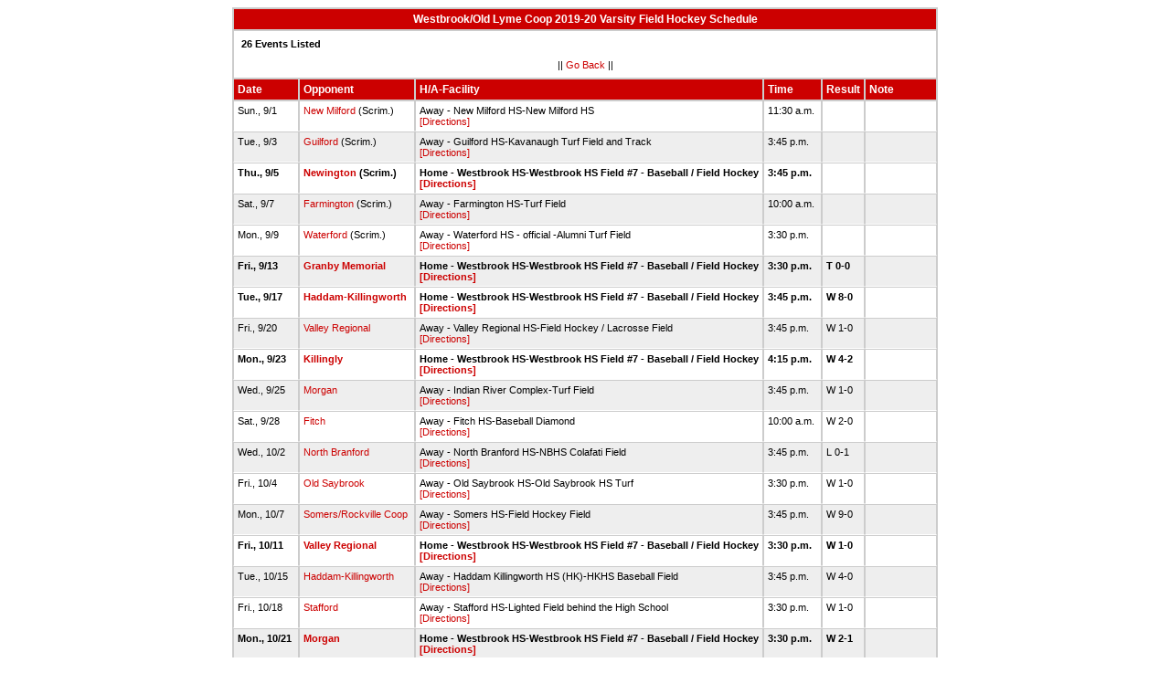

--- FILE ---
content_type: text/html
request_url: http://stats.ciacsports.com/cgi-bin/schedule-1920.cgi?school=Westbrook&sport=girls-fieldhockey&levels=V
body_size: 2207
content:

<HTML><HEAD>

<link rel="shortcut icon" type="image/x-icon" href="/favicon.ico">
<style type="text/css" title="text/css">
<!--
body
{
font-size:8pt; font-family:Arial; color:Black
}

td
{
	font-size: 8pt;
	font-family: Arial;
	color: Black;
	padding: 3pt;
	margin: 3pt;
}

.extrapadded
{
	padding: 6pt;
	margin: 7pt;
}

p.extrapadded
{
text-align: center;
}

th
{
	font-size: 9pt;
	font-family: Arial;
	color: white;
	background-color: #C00;
text-align: left;
	padding: 3pt;
	margin: 3pt;
}

a
{
font-size:8pt; color:#C00; text-decoration: none
}

a:hover
{
text-decoration: underline;
}

.maintable
{
	background-color: #CCC; 
}

.datecell { 
font-size:10pt;
font-weight: bold;
text-align: right;
}

.Home { 
font-weight: bold;
border-bottom:0px solid #fff;
}

.Away { 
border-bottom:0px solid #fff;
}

a.datecell
{
font-size:10pt; color:#C00; text-decoration: none
}

a.datecell:hover
{
font-size:10pt;
text-decoration: underline;
}

.thcenter
 {
 text-align: center;
 }

-->
</style>
    
<TITLE>Westbrook Athletic Event Schedule</Title>


<script>
  (function(i,s,o,g,r,a,m){i['GoogleAnalyticsObject']=r;i[r]=i[r]||function(){
  (i[r].q=i[r].q||[]).push(arguments)},i[r].l=1*new Date();a=s.createElement(o),
  m=s.getElementsByTagName(o)[0];a.async=1;a.src=g;m.parentNode.insertBefore(a,m)
  })(window,document,'script','//www.google-analytics.com/analytics.js','ga');

  ga('create', 'UA-58446779-2', 'auto');
  ga('send', 'pageview');

</script>

</HEAD>
<BODY bgcolor="#FFFFFF">

<table class="maintable" align="center" border="1" bordercolor="#CCCCCC" cellspacing="0">
<tr>
<th colspan="7" class="thcenter">Westbrook/Old Lyme Coop 2019-20 Varsity Field Hockey Schedule</th>
</tr><tr><td colspan="7" align=left bgcolor="#FFFFFF" class="extrapadded"><B>26 Events Listed</b><p align="center">|| <a href="javascript:history.go(-1)">Go Back</a> ||</p></td></tr> <tr align=left valign=bottom> <th> Date</th><th> Opponent</th><th> H/A-Facility</th><th> Time</th><th> Result</th><th> Note</th></tr>
<tr>
 <tr bgcolor="#FFFFFF" valign=top class="Away"> <td> Sun., 9/1&nbsp;</td><td> <a href="/cgi-bin/schedule-1920.cgi?school=NewMilford&sport=girls-fieldhockey&levels=V" target="_top">New Milford</a> (Scrim.)&nbsp;</td><td> Away - New Milford HS-New Milford HS<BR><a href="http://www.casciac.org/scripts/show_dir.cgi?school=NewMilford">[Directions]</a>&nbsp;</td><td> 11:30 a.m.&nbsp;</td><td> &nbsp;</td><td> &nbsp;</td></tr>
 <tr bgcolor="#EEEEEE" valign=top class="Away"> <td> Tue., 9/3&nbsp;</td><td> <a href="/cgi-bin/schedule-1920.cgi?school=Guilford&sport=girls-fieldhockey&levels=V" target="_top">Guilford</a> (Scrim.)&nbsp;</td><td> Away - Guilford HS-Kavanaugh Turf Field and Track<BR><a href="http://www.casciac.org/scripts/show_dir.cgi?school=Guilford">[Directions]</a>&nbsp;</td><td> 3:45 p.m.&nbsp;</td><td> &nbsp;</td><td> &nbsp;</td></tr>
 <tr bgcolor="#FFFFFF" valign=top class="Home"> <td> Thu., 9/5&nbsp;</td><td> <a href="/cgi-bin/schedule-1920.cgi?school=Newington&sport=girls-fieldhockey&levels=V" target="_top">Newington</a> (Scrim.)&nbsp;</td><td> Home - Westbrook HS-Westbrook HS Field #7 - Baseball / Field Hockey<BR><a href="http://www.casciac.org/scripts/show_dir.cgi?school=Westbrook">[Directions]</a>&nbsp;</td><td> 3:45 p.m.&nbsp;</td><td> &nbsp;</td><td> &nbsp;</td></tr>
 <tr bgcolor="#EEEEEE" valign=top class="Away"> <td> Sat., 9/7&nbsp;</td><td> <a href="/cgi-bin/schedule-1920.cgi?school=Farmington&sport=girls-fieldhockey&levels=V" target="_top">Farmington</a> (Scrim.)&nbsp;</td><td> Away - Farmington HS-Turf Field<BR><a href="http://www.casciac.org/scripts/show_dir.cgi?school=Farmington">[Directions]</a>&nbsp;</td><td> 10:00 a.m.&nbsp;</td><td> &nbsp;</td><td> &nbsp;</td></tr>
 <tr bgcolor="#FFFFFF" valign=top class="Away"> <td> Mon., 9/9&nbsp;</td><td> <a href="/cgi-bin/schedule-1920.cgi?school=Waterford&sport=girls-fieldhockey&levels=V" target="_top">Waterford</a> (Scrim.)&nbsp;</td><td> Away - Waterford HS - official -Alumni Turf Field <BR><a href="http://www.casciac.org/scripts/show_dir.cgi?school=Waterford">[Directions]</a>&nbsp;</td><td> 3:30 p.m.&nbsp;</td><td> &nbsp;</td><td> &nbsp;</td></tr>
 <tr bgcolor="#EEEEEE" valign=top class="Home"> <td> Fri., 9/13&nbsp;</td><td> <a href="/cgi-bin/schedule-1920.cgi?school=GranbyMemorial&sport=girls-fieldhockey&levels=V" target="_top">Granby Memorial</a>&nbsp;</td><td> Home - Westbrook HS-Westbrook HS Field #7 - Baseball / Field Hockey<BR><a href="http://www.casciac.org/scripts/show_dir.cgi?school=Westbrook">[Directions]</a>&nbsp;</td><td> 3:30 p.m.&nbsp;</td><td> T 0-0&nbsp;</td><td> &nbsp;</td></tr>
 <tr bgcolor="#FFFFFF" valign=top class="Home"> <td> Tue., 9/17&nbsp;</td><td> <a href="/cgi-bin/schedule-1920.cgi?school=HaddamKillingworth&sport=girls-fieldhockey&levels=V" target="_top">Haddam-Killingworth</a>&nbsp;</td><td> Home - Westbrook HS-Westbrook HS Field #7 - Baseball / Field Hockey<BR><a href="http://www.casciac.org/scripts/show_dir.cgi?school=Westbrook">[Directions]</a>&nbsp;</td><td> 3:45 p.m.&nbsp;</td><td> W 8-0&nbsp;</td><td> &nbsp;</td></tr>
 <tr bgcolor="#EEEEEE" valign=top class="Away"> <td> Fri., 9/20&nbsp;</td><td> <a href="/cgi-bin/schedule-1920.cgi?school=ValleyReg&sport=girls-fieldhockey&levels=V" target="_top">Valley Regional</a>&nbsp;</td><td> Away - Valley Regional HS-Field Hockey / Lacrosse Field<BR><a href="http://www.casciac.org/scripts/show_dir.cgi?school=ValleyReg">[Directions]</a>&nbsp;</td><td> 3:45 p.m.&nbsp;</td><td> W 1-0&nbsp;</td><td> &nbsp;</td></tr>
 <tr bgcolor="#FFFFFF" valign=top class="Home"> <td> Mon., 9/23&nbsp;</td><td> <a href="/cgi-bin/schedule-1920.cgi?school=Killingly&sport=girls-fieldhockey&levels=V" target="_top">Killingly</a>&nbsp;</td><td> Home - Westbrook HS-Westbrook HS Field #7 - Baseball / Field Hockey<BR><a href="http://www.casciac.org/scripts/show_dir.cgi?school=Westbrook">[Directions]</a>&nbsp;</td><td> 4:15 p.m.&nbsp;</td><td> W 4-2&nbsp;</td><td> &nbsp;</td></tr>
 <tr bgcolor="#EEEEEE" valign=top class="Away"> <td> Wed., 9/25&nbsp;</td><td> <a href="/cgi-bin/schedule-1920.cgi?school=Morgan&sport=girls-fieldhockey&levels=V" target="_top">Morgan</a>&nbsp;</td><td> Away - Indian River Complex-Turf Field<BR><a href="http://www.casciac.org/scripts/show_dir.cgi?school=Morgan">[Directions]</a>&nbsp;</td><td> 3:45 p.m.&nbsp;</td><td> W 1-0&nbsp;</td><td> &nbsp;</td></tr>
 <tr bgcolor="#FFFFFF" valign=top class="Away"> <td> Sat., 9/28&nbsp;</td><td> <a href="/cgi-bin/schedule-1920.cgi?school=FitchSr&sport=girls-fieldhockey&levels=V" target="_top">Fitch</a>&nbsp;</td><td> Away - Fitch HS-Baseball Diamond<BR><a href="http://www.casciac.org/scripts/show_dir.cgi?school=FitchSr">[Directions]</a>&nbsp;</td><td> 10:00 a.m.&nbsp;</td><td> W 2-0&nbsp;</td><td> &nbsp;</td></tr>
 <tr bgcolor="#EEEEEE" valign=top class="Away"> <td> Wed., 10/2&nbsp;</td><td> <a href="/cgi-bin/schedule-1920.cgi?school=NorthBranford&sport=girls-fieldhockey&levels=V" target="_top">North Branford</a>&nbsp;</td><td> Away - North Branford HS-NBHS Colafati Field<BR><a href="http://www.casciac.org/scripts/show_dir.cgi?school=NorthBranford">[Directions]</a>&nbsp;</td><td> 3:45 p.m.&nbsp;</td><td> L 0-1&nbsp;</td><td> &nbsp;</td></tr>
 <tr bgcolor="#FFFFFF" valign=top class="Away"> <td> Fri., 10/4&nbsp;</td><td> <a href="/cgi-bin/schedule-1920.cgi?school=OldSaybrook&sport=girls-fieldhockey&levels=V" target="_top">Old Saybrook</a>&nbsp;</td><td> Away - Old Saybrook HS-Old Saybrook HS Turf <BR><a href="http://www.casciac.org/scripts/show_dir.cgi?school=OldSaybrook">[Directions]</a>&nbsp;</td><td> 3:30 p.m.&nbsp;</td><td> W 1-0&nbsp;</td><td> &nbsp;</td></tr>
 <tr bgcolor="#EEEEEE" valign=top class="Away"> <td> Mon., 10/7&nbsp;</td><td> <a href="/cgi-bin/schedule-1920.cgi?school=Somers&sport=girls-fieldhockey&levels=V" target="_top">Somers/Rockville Coop</a>&nbsp;</td><td> Away - Somers HS-Field Hockey Field<BR><a href="http://www.casciac.org/scripts/show_dir.cgi?school=Somers">[Directions]</a>&nbsp;</td><td> 3:45 p.m.&nbsp;</td><td> W 9-0&nbsp;</td><td> &nbsp;</td></tr>
 <tr bgcolor="#FFFFFF" valign=top class="Home"> <td> Fri., 10/11&nbsp;</td><td> <a href="/cgi-bin/schedule-1920.cgi?school=ValleyReg&sport=girls-fieldhockey&levels=V" target="_top">Valley Regional</a>&nbsp;</td><td> Home - Westbrook HS-Westbrook HS Field #7 - Baseball / Field Hockey<BR><a href="http://www.casciac.org/scripts/show_dir.cgi?school=Westbrook">[Directions]</a>&nbsp;</td><td> 3:30 p.m.&nbsp;</td><td> W 1-0&nbsp;</td><td> &nbsp;</td></tr>
 <tr bgcolor="#EEEEEE" valign=top class="Away"> <td> Tue., 10/15&nbsp;</td><td> <a href="/cgi-bin/schedule-1920.cgi?school=HaddamKillingworth&sport=girls-fieldhockey&levels=V" target="_top">Haddam-Killingworth</a>&nbsp;</td><td> Away - Haddam Killingworth HS (HK)-HKHS Baseball Field<BR><a href="http://www.casciac.org/scripts/show_dir.cgi?school=HaddamKillingworth">[Directions]</a>&nbsp;</td><td> 3:45 p.m.&nbsp;</td><td> W 4-0&nbsp;</td><td> &nbsp;</td></tr>
 <tr bgcolor="#FFFFFF" valign=top class="Away"> <td> Fri., 10/18&nbsp;</td><td> <a href="/cgi-bin/schedule-1920.cgi?school=Stafford&sport=girls-fieldhockey&levels=V" target="_top">Stafford</a>&nbsp;</td><td> Away - Stafford HS-Lighted Field behind the High School<BR><a href="http://www.casciac.org/scripts/show_dir.cgi?school=Stafford">[Directions]</a>&nbsp;</td><td> 3:30 p.m.&nbsp;</td><td> W 1-0&nbsp;</td><td> &nbsp;</td></tr>
 <tr bgcolor="#EEEEEE" valign=top class="Home"> <td> Mon., 10/21&nbsp;</td><td> <a href="/cgi-bin/schedule-1920.cgi?school=Morgan&sport=girls-fieldhockey&levels=V" target="_top">Morgan</a>&nbsp;</td><td> Home - Westbrook HS-Westbrook HS Field #7 - Baseball / Field Hockey<BR><a href="http://www.casciac.org/scripts/show_dir.cgi?school=Westbrook">[Directions]</a>&nbsp;</td><td> 3:30 p.m.&nbsp;</td><td> W 2-1&nbsp;</td><td> &nbsp;</td></tr>
 <tr bgcolor="#FFFFFF" valign=top class="Home"> <td> Wed., 10/23&nbsp;</td><td> <a href="/cgi-bin/schedule-1920.cgi?school=NorthBranford&sport=girls-fieldhockey&levels=V" target="_top">North Branford</a>&nbsp;</td><td> Home - Westbrook HS-Westbrook HS Field #7 - Baseball / Field Hockey<BR><a href="http://www.casciac.org/scripts/show_dir.cgi?school=Westbrook">[Directions]</a>&nbsp;</td><td> 3:30 p.m.&nbsp;</td><td> T 2-2&nbsp;</td><td> &nbsp;</td></tr>
 <tr bgcolor="#EEEEEE" valign=top class="Away"> <td> Fri., 10/25&nbsp;</td><td> <a href="/cgi-bin/schedule-1920.cgi?school=CantonJrSr&sport=girls-fieldhockey&levels=V" target="_top">Canton</a>&nbsp;</td><td> Away - Canton HS-Canton H.S. Turf<BR><a href="http://www.casciac.org/scripts/show_dir.cgi?school=CantonJrSr">[Directions]</a>&nbsp;</td><td> 3:30 p.m.&nbsp;</td><td> T 1-1&nbsp;</td><td> ED: 12:45 pm&nbsp;</td></tr>
 <tr bgcolor="#FFFFFF" valign=top class="Home"> <td> Mon., 10/28&nbsp;</td><td> <a href="/cgi-bin/schedule-1920.cgi?school=OldSaybrook&sport=girls-fieldhockey&levels=V" target="_top">Old Saybrook</a>&nbsp;</td><td> Home - Westbrook HS-Westbrook HS Field #7 - Baseball / Field Hockey<BR><a href="http://www.casciac.org/scripts/show_dir.cgi?school=Westbrook">[Directions]</a>&nbsp;</td><td> 3:45 p.m.&nbsp;</td><td> W 2-0&nbsp;</td><td> &nbsp;</td></tr>
 <tr bgcolor="#EEEEEE" valign=top class="Home"> <td> Mon., 11/4&nbsp;</td><td> <a href="/cgi-bin/schedule-1920.cgi?school=OldSaybrook&sport=girls-fieldhockey&levels=V" target="_top">Old Saybrook</a>&nbsp;</td><td> Home - Westbrook HS-Indian River Complex - Clinton<BR><a href="http://www.casciac.org/scripts/show_dir.cgi?school=Westbrook">[Directions]</a>&nbsp;</td><td> 5:00 p.m.&nbsp;</td><td> &nbsp;</td><td> &nbsp;</td></tr>
 <tr bgcolor="#FFFFFF" valign=top class="Away"> <td> Thu., 11/7&nbsp;</td><td> <a href="/cgi-bin/schedule-1920.cgi?school=NorthBranford&sport=girls-fieldhockey&levels=V" target="_top">North Branford</a>&nbsp;</td><td> Away - Indian River Complex -Turf Field<BR><a href="http://www.casciac.org/scripts/show_dir.cgi?school=NorthBranford">[Directions]</a>&nbsp;</td><td> 5:00 p.m.&nbsp;</td><td> &nbsp;</td><td> &nbsp;</td></tr>
 <tr bgcolor="#EEEEEE" valign=top class="Home"> <td> Tue., 11/12&nbsp;</td><td> <a href="/cgi-bin/schedule-1920.cgi?school=Weston&sport=girls-fieldhockey&levels=V" target="_top">Weston</a>&nbsp;</td><td> Home - Indian River Complex-Turf Field<BR><a href="http://www.casciac.org/scripts/show_dir.cgi?school=Westbrook">[Directions]</a>&nbsp;</td><td> 6:00 p.m.&nbsp;</td><td> &nbsp;</td><td> &nbsp;</td></tr>
 <tr bgcolor="#FFFFFF" valign=top class="Home"> <td> Thu., 11/14&nbsp;</td><td> <a href="/cgi-bin/schedule-1920.cgi?school=Stonington&sport=girls-fieldhockey&levels=V" target="_top">Stonington</a>&nbsp;</td><td> Home - Westbrook HS-Westbrook HS Field #7 - Baseball / Field Hockey<BR><a href="http://www.casciac.org/scripts/show_dir.cgi?school=Westbrook">[Directions]</a>&nbsp;</td><td> 2:00 p.m.&nbsp;</td><td> &nbsp;</td><td> &nbsp;</td></tr>
 <tr bgcolor="#EEEEEE" valign=top class="Away"> <td> Tue., 11/19&nbsp;</td><td> <a href="/cgi-bin/schedule-1920.cgi?school=GranbyMemorial&sport=girls-fieldhockey&levels=V" target="_top">Granby Memorial</a>&nbsp;</td><td> Away - Wethersfield HS-Cottone Field<BR><a href="http://www.casciac.org/scripts/show_dir.cgi?school=GranbyMemorial">[Directions]</a>&nbsp;</td><td> 6:30 p.m.&nbsp;</td><td> &nbsp;</td><td> &nbsp;</td></tr>
</table></body></html>